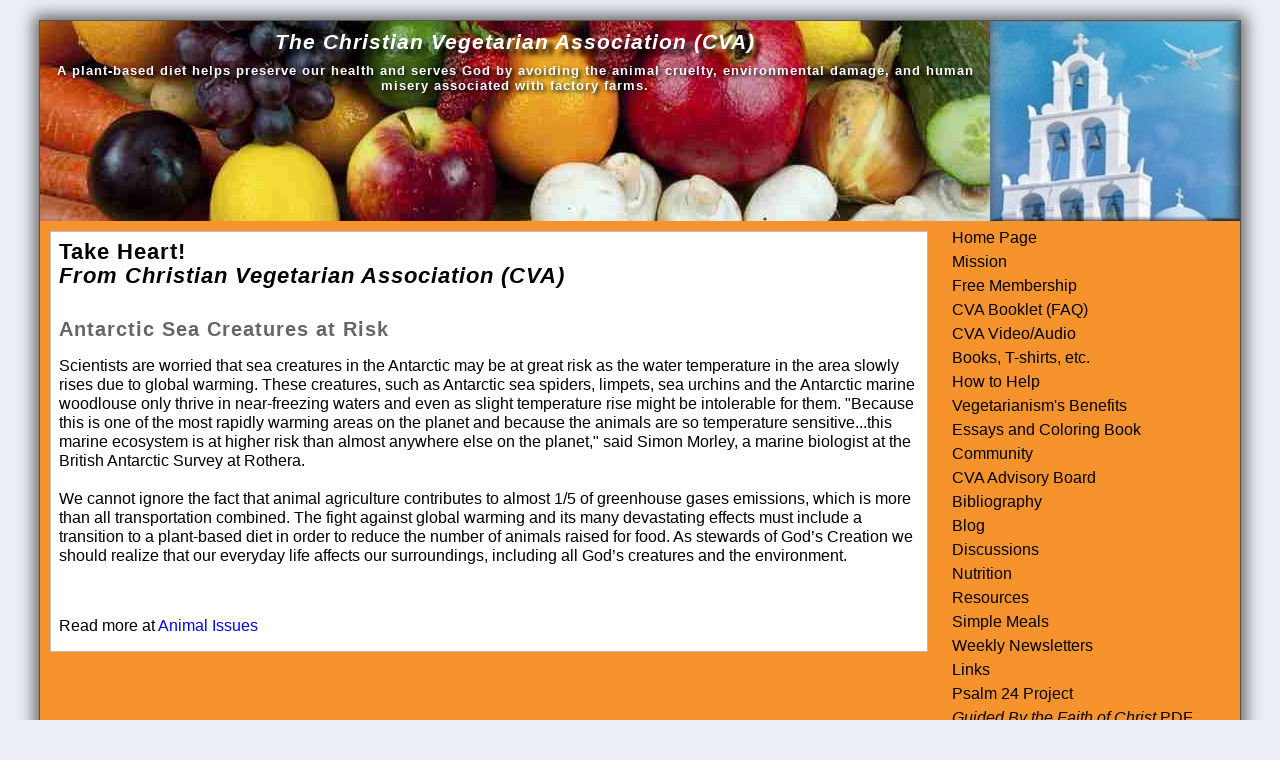

--- FILE ---
content_type: text/html
request_url: https://christianveg.org/th-20090128-a.htm
body_size: 10971
content:
<!DOCTYPE html PUBLIC "-//W3C//DTD XHTML 1.0 Transitional//EN" "http://www.w3.org/TR/xhtml1/DTD/xhtml1-transitional.dtd">
<html xmlns="http://www.w3.org/1999/xhtml">
<head>
<title>Antarctic Sea Creatures at Risk</title>
<meta name="title" content="Antarctic Sea Creatures at Risk" />
<meta name="description" content="Antarctic Sea Creatures at Risk. " />
<meta name="keywords" content="Christian Vegetarian Association,CVA,Christian,vegetarian,vegan,association,international,
nondenominational,ministry" />
<link rel="shortcut icon" type="image/x-icon" href="/images/favicon.ico" />
<link href="includes/000.css" rel="stylesheet" type="text/css" />

<meta http-equiv="Content-Security-Policy" content="upgrade-insecure-requests">

<meta http-equiv="Content-Type" content="text/html; charset=iso-8859-1" />
<meta name="viewport" content="width=device-width, initial-scale=1.0" />
<!--[if IE]>
<style type="text/css">
/* place css fixes for all versions of IE in this conditional comment */
#rightcolumn { padding-top: 5px; }
#contentcolumn { zoom: 1; padding-top: 15px; }
/* the above proprietary zoom property gives IE the hasLayout it needs to avoid several bugs */
</style>
<![endif]-->
  <!-- Enable media queries for old IE -->
<!--[if lt IE 9]>
<script src="https://all-creatures.org/includes/css3-mediaqueries.js"></script>
<![endif]-->


</head>
<body>
<div id="container">
<div id="header">
		<img src="https://christianveg.org/images/church250-70.jpg" style="margin: 0px; " align="right" alt="All-Creatures.org" /><h2>The Christian Vegetarian Association (CVA)</h2>
		<p class="banner-subtitle">A plant-based diet helps preserve our health and serves God by avoiding the animal cruelty, environmental damage, and human misery associated with factory farms.</p>

</div>

<div id="contentwrapper">
<div id="contentcolumn">
<div class="innertube">

<h1>Take Heart!<br />
<em>From Christian Vegetarian Association (CVA)</em></h1>
<h2>Antarctic Sea Creatures at Risk</h2>
	<p>Scientists are worried that sea creatures in the Antarctic may be at 
	great risk as the water temperature in the area slowly rises due to global 
	warming. These creatures, such as Antarctic sea spiders, limpets, sea 
	urchins and the Antarctic marine woodlouse only thrive in near-freezing 
	waters and even as slight temperature rise might be intolerable for them. 
	"Because this is one of the most rapidly warming areas on the planet and 
	because the animals are so temperature sensitive...this marine ecosystem is 
	at higher risk than almost anywhere else on the planet," said Simon Morley, 
	a marine biologist at the British Antarctic Survey at Rothera.<br />
	<br />
	We cannot ignore the fact that animal agriculture contributes to almost 1/5 
	of greenhouse gases emissions, which is more than all transportation 
	combined. The fight against global warming and its many devastating effects 
	must include a transition to a plant-based diet in order to reduce the 
	number of animals raised for food. As stewards of God’s Creation we should 
	realize that our everyday life affects our surroundings, including all God’s 
	creatures and the environment.</p>
	<br />
	<p>Read more at 
	<a href="th-anim.htm">Animal Issues</a></p>
	
	</div>
</div>
	</div>

<div id="rightcolumn">
		<div id="nav">


<ul>


    <li><a href="https://christianveg.org/default.htm">Home Page</a></li>


    <li><a href="https://christianveg.org/mission.htm">Mission</a></li>


    <li><a href="https://christianveg.org/freemembership.htm">Free Membership</a></li>


    <li><a href="https://christianveg.org/honoring.htm">CVA Booklet (FAQ)</a></li>


    <li><a href="https://christianveg.org/cvavideo.htm">CVA Video/Audio</a></li>


    <li><a href="https://christianveg.org/books.htm">Books, T-shirts, etc.</a></li>


    <li><a href="https://christianveg.org/howtohelp.htm">How to Help</a></li>


    <li><a href="https://christianveg.org/vegbenefits.htm">Vegetarianism's Benefits</a></li>


    <li><a href="https://christianveg.org/essays.htm">Essays and Coloring Book</a></li>


    <li><a href="https://christianveg.org/community.htm">Community</a></li>


    <li><a href="https://christianveg.org/cvaboard.htm">CVA Advisory Board</a></li>


    <li><a href="https://christianveg.org/bibliography.htm">Bibliography</a></li>


    <li><a href="https://christianveg.org/blog/blog-pastissues2016.htm">Blog</a></li>


    <li><a href="https://christianveg.org/dis.htm">Discussions</a></li>


    <li><a href="https://christianveg.org/nutrition.htm">Nutrition</a></li>


    <li><a href="https://christianveg.org/resources.htm">Resources</a></li>


    <li><a href="https://christianveg.org/simplemeals.htm">Simple Meals</a></li>


    <li><a href="https://christianveg.org/up.htm">Weekly Newsletters</a></li>


    <li><a href="https://christianveg.org/links.htm">Links</a></li>


    <li><a href="https://christianveg.org/p24/index.htm">Psalm 24 Project</a></li>
    

    <li><em><a href="https://christianveg.org/guided-faith.htm">Guided By the Faith of Christ</em> PDF</a></li>


    <li><a href="https://christianveg.org/contactcva.htm">Contact Us</a></li>


  <br/>





</p>





       <img src="http://christianveg.org/img/blocks/sponsors.jpg" usemap="#Map" border="0">





        <map name="Map">





          <area shape="rect" coords="100,111,221,134" href="http://www.vegsource.com" target="_blank">





          <area shape="rect" coords="128,2,201,104" href="http://www.ivu.org" target="_blank">





          





          <area shape="rect" coords="8,108,91,137" href="https://www.all-creatures.org" target="_blank">





        </map>


 <br/> <br/>





<form action="https://www.paypal.com/cgi-bin/webscr" method="post">


<input type="hidden" name="cmd" value="_s-xclick">


<input type="image" src="http://christianveg.org/img/banners/donatenow.jpg" border="0" name="submit" alt="Make payments with PayPal - it's fast, free and secure!">


<img alt="" border="0" src="https://www.paypal.com/en_US/i/scr/pixel.gif">


<input type="hidden" name="encrypted" value="-----BEGIN [base64]/Fnsk6b0CpKvsPkU67r2yuZNd/dEDwHNs562oyeBKTnv+xd9iXeJXk+XM8/[base64]/[base64]/ETMS1ycjtkpkvjXZe9k+6CieLuLsPumsJ7QC1odNz3sJiCbs2wC0nLE0uLGaEtXynIgRqIddYCHx88pb5HTXv4SZeuv0Rqq4+axW9PLAAATU8w04qqjaSXgbGLP3NmohqM6bV9kZZwZLR/klDaQGo1u9uDb9lr4Yn+rBQIDAQABo4HuMIHrMB0GA1UdDgQWBBSWn3y7xm8XvVk/UtcKG+wQ1mSUazCBuwYDVR0jBIGzMIGwgBSWn3y7xm8XvVk/[base64]/zANBgkqhkiG9w0BAQUFAAOBgQCBXzpWmoBa5e9fo6ujionW1hUhPkOBakTr3YCDjbYfvJEiv/2P+IobhOGJr85+XHhN0v4gUkEDI8r2/rNk1m0GA8HKddvTjyGw/XqXa+LSTlDYkqI8OwR8GEYj4efEtcRpRYBxV8KxAW93YDWzFGvruKnnLbDAF6VR5w/[base64]/d5nNs2+a2vVQocwDQYJKoZIhvcNAQEBBQAEgYBfFcyE1qH3/vQ1t/8NcP8NKPUQQWGl+OMoS7nvIFxYUFF1ATcecH5jz2Kylu1KpfTnAU/u2YKNuULgkPlzZHbu3kajUdKnbdNRU+09ihiW/6MoNJfRauhpc6ZN3gd56Dw9TgJJH6L43bVXRET6PzUNLGCGEkpJlapnPj3x+q6f6A==-----END PKCS7-----


"> </form>


     <a href="https://christianveg.org/cvavideo.htm">





      <img src="http://christianveg.org/img/banners/ordervideo.jpg" border="0"></a>








</div>





<script type="text/javascript">																			<!-- Calculate file/path for Contact Us email -->


	var myPath = window.location.host + window.location.pathname;


	document.getElementById("contactUs").innerHTML = "<a href='mailto:CVA@christianveg.org?subject=CVA web site inquiry: " + 


	encodeURIComponent(myPath) + "&amp;body=%0A%0APlease leave the following in this email message:%0A"+encodeURIComponent(myPath)+"%0AThank you.'>Contact Us<//a>";


</script>

</div>
 	<br class="clearfloat" />

<div id="footer"><br />
		<p> Copyright &copy; 1998-2025 The Christian Vegetarian Association. 
All rights reserved. May be copied only for personal use or by not-for-profit 
organizations to promote compassionate and responsible living. All copied and 
reprinted material must contain proper credits and web site link
<a href="http://christianveg.org">The Christian Vegetarian Association</a>. </p>

<p> Fair Use Notice: This document, and others on our web site, may contain copyrighted 
material whose use has not been specifically authorized by the copyright owners. 
We believe that this not-for-profit, educational use on the Web constitutes a fair use 
of the copyrighted material (as provided for in section 107 of the US Copyright Law). 
If you wish to use this copyrighted material for purposes of your own that go beyond fair use, you must obtain permission from the copyright owner. </p>

<p> The CVA web site is sponsored by <a href="http://www.all-creatures.org/ff/index.html">The Mary T. and Frank L. Hoffman Family Foundation</a> and <a href="http://www.all-creatures.org/index.html">all-creatures.org</a></p>





<p><span onmouseover="document.getElementById('hitCount').style.visibility='visible';">
Thank</span> you for visiting The Christian Vegetarian Association (CVA).</p>
<div id="hitCount" style="visibility: hidden;">
Since <img alt="date" src="http://all-creatures.org/images/date.gif" />
<script src="https://all-creatures.org/cgi-bin/count.pl?link=cva/th-20090128-a.htm" language="javascript" type="text/javascript"></script>
</div>

</div>
</div>
</body>
</html>

--- FILE ---
content_type: text/css
request_url: https://christianveg.org/includes/000.css
body_size: 8610
content:
@charset "utf-8";
body  {
	font: 1em Verdana, Arial, Helvetica, sans-serif;
	background-color: #EBEEF7 ;
	margin: 0; 
	padding: 0;
	color: #000;
	line-height:1.2em;
	}

#container { 
	width: 95%; 
	background: #F6932C /*#ECFFEC*/;
	margin: 20px auto;
	max-width: 1200px;
	border: 1px solid #555;
	-webkit-box-shadow: 0 0 15px 5px #666;
	-moz-box-shadow: 0 0 15px 5px #666;
	box-shadow: 0 0 15px 5px #666;
	text-align: left;
	}

/* START NEW CSS */

#contentwrapper{
float: left;
width: 100%;
}


#contentcolumn{
margin: 10px 10px 10px 10px;
background-color: white;
border: solid 1px #bfb9c5;
float: left;
width: 73%;
}

#rightcolumn{
float: right;
width: 24%;
margin-left: -290px; 
margin-top: 5px;
background: #F6932C /*#ECFFEC*/;
padding:  0 0 10px 0px;
line-height: 20px;
height: 100%;
}

#rightcolumn h3, #rightcolumn p {
	margin-left: 10px; 
	margin-right: 10px;
	margin-top:0;
	color: #333;
}

.innertube{
margin: 8px;
}

/* END NEW CSS */



#header {
	padding: 0px;  
	height: 200px;
	background-image: url('../images/cva-header-20.jpg');
	}

#header h1 {
	margin: 0; 
	padding: 10px 0px 0px 0px;
	color: #FFF;
	font-style: italic;
	text-align: center;
	font-size: 130% ;
    	text-shadow:6px 6px 4px #000000;
	}

#header h2 {
	margin: 0; 
	padding: 10px 0px 0px 0px;
	color: #FFF;
	font-style: italic;
	text-align: center;
	font-size: 130% ;
    	text-shadow:6px 6px 4px #000000;
	}
	
.banner-subtitle {
	font: bolder normal .8em georgia, sans-serif;
	letter-spacing: 1px; 
	color: #FFF;
	margin: 0px;
	text-align:center;
	padding: 10px 0 0 0;
     text-shadow:2px 2px 4px #000000;
	}	

/* If using top menu bar insert <div id="menu"> after <h1> in html and remove Header background image info*/
#menu {
	color:#FFF;
	background-image: url("images/menu5-35.gif");
	background-repeat: repeat-x;
	width:100%;
	}

#footer {
	padding: 0 10px;
	background: #555;
	color: #FFF;
	}

 #footer p {
	margin: 0;
	padding: 10px 0;
	}

 #footer a {
	color: #FFF;
	}

.fltrt { 
	float: right;
	margin-left: 8px;
	}

.fltlft { 
	float: left;
	margin-right: 8px;
	}

.clearfloat { 
	clear:both;
    height:0;
    font-size: 1px;
    line-height: 0px;
	}

p.block {
	padding: 0px;
	margin-left: 25px;
	margin-right: 25px;
}
p.bold {
	margin-left: 25px;
	margin-right: 25px;
	font-weight: 600;
	text-align: left;
}
.center {
	text-align: center;
}
p.center-large {
	text-align: center;
	font-size: 125%;
}
p.indent {
	padding: 0px;
	margin-left: 25px;
	margin-right: 25px;
}
p.kill-counter {
	text-align: left;
	color: red;
	border: 1px solid red;
	background: #c0c0c0;
}
div.center-large {
	text-align: center;
	font-size: 125%;
}

.sup {font-size:xx-small; vertical-align:top;}
strong,b { font-weight: bold; }
em,i { font-style: italic; }

  /*--- Links ---*/
.innertube a:link {
	color: blue; 
	text-decoration: none;
}
.innertube a:visited {
	color: #555; 
	text-decoration: none;
}
.innertube a:hover {
	color: black;	
	text-decoration: underline;
}
.innertube a:focus, .innertube a:active {
	color:#000;	
	text-decoration: underline;
}

/*  a {color: #E22621; background:transparent; text-decoration:none;}
  a:visited  {color: #7E3697 E22621; text-decoration:underline;}
  a:focus,  a:hover,  a:active {color:#930 C60;	text-decoration:underline;	background-color: #FFE6CC;}
*/
#header-text {
	font: italic normal 1.5em georgia, sans-serif;
	letter-spacing: 1px; 
	color: #800080;
	margin: 60px 0px 0px 0px;
	white-space: nowrap;
	}

#rightcolumn ul {
	margin: 0;
	padding: 0;
	font-size: 1em;
	}

#rightcolumn li {
	line-height: 1.3em; 
	display: block; 
	padding-top: 2px; 
	margin-bottom: 2px;
	list-style-type: none;
	}

#rightcolumn li a:link {
	color: #000;
	text-decoration: none;
	}

#rightcolumn li a:visited {
	color: #666;
	}

#rightcolumn li a:hover {
	color: #333;
	text-decoration: underline;
	}

h1 {
	font-size: 140%;
	letter-spacing: 1px;
	line-height: 110%;
	margin-bottom: 0px; 
	color: #000;
	margin-top: 0px;
	}

h2 {
	font-size: 125%;
	letter-spacing: 1px;
	line-height: 110%;
	color: #666;
	margin: 30px 0px 0px 0px;
	}

h3 {
	font-size: 110%;
	letter-spacing: 1px;
	color: #666;
	margin: 30px 0px 0px 0px;
	}

h6 {  /* use H6 for boxed quotes */																				
	color: #666;
	float: right;
	width: 40%;
	letter-spacing: 1px; 
	border: solid 1px #999;
	padding: 4px;
	margin: 0px 0px 12px 6px;
	background-color: #FFFFF8;
	-webkit-box-shadow: 1px 1px 4px #999;
	-moz-box-shadow: 1px 1px 4px #999;
	box-shadow: 1px 1px 4px #999;
	font: italic normal 100% georgia, sans-serif;
	}

img.shadow {
    -webkit-box-shadow: -6px 8px 10px #999;
	-moz-box-shadow: -6px 8px 10px #999;
	box-shadow: -6px 8px 10px #999;
	margin-left: 14px;
}

img.shadow-r {
    /* -webkit-box-shadow: -6px 8px 10px #999;
	-moz-box-shadow: -6px 8px 10px #999;
	box-shadow: -6px 8px 10px #999; */
	margin-right: 14px;
}

img {
	width: auto; /* for ie 8 */
	max-width: 100%;
	height: auto;	
}

input[type="image"] {
	width: auto; /* for ie 8 */
	max-width: 100%;
	height: auto;
}

.break-word {
  word-wrap: break-word;
}

table.info {
	width: 100%;
	vertical-align:top;
	text-align: center;
	font-weight: 400;
	/*margin:auto;*/
}
td {
	width: 33%;
	margin-top: 0px;
	vertical-align:top;
}

table.list {
	width: 100%;
	vertical-align: top;
	text-align: left;
}

/* === NEW PHOTO ARRAY CSS === */

.photo-wrapper-100 {
  display: inline-block;
  border: #DDD;
  width: 100px;
  padding: 10px 15px 10px 0px;
  margin: 5px;
  vertical-align: top;
}

.photo-wrapper-100 .title {
  /*font-size:.8em;*/
  font-weight: normal;
  text-align: center;
}

.photo-wrapper-100 a {
  color: #000;
  text-decoration: underline;
}
	
.photo-wrapper-100 a:hover {
  color: #444;
}

.photo-wrapper {
  display: inline-block;
  border: #DDD;
  width: 200px;
  padding: 10px 15px 10px 0px;
  margin: 5px;
  vertical-align: top;
}

.photo-wrapper .title {
  /*font-size:.8em;*/
  font-weight: normal;
  text-align: center;
}

.photo-wrapper a {
  color: #000;
  text-decoration: underline;
}
	
.photo-wrapper a:hover {
  color: #444;
}

/*	
.photo-wrapper .photoview {
  padding-bottom: 15px;
  display: inline-block;
}
	
.photo-wrapper .text-photoview {
  display: inline-block;
}
	
.photo-wrapper .text-photoview > * {
  line-height: 1em;
}
*/	

/* === END NEW PHOTO ARRAY CSS === */

/* === LIST ===*/

.list {
	overflow: hidden;  /*this will clear the float from .item */
	margin-bottom: 15px;

}
.list .item {
	width: 100%;
	margin-right: 5%;
	float: left;
	display: block;
}
.list .item img {
	float: left;
	margin-right: 10px;
	margin-bottom: 20px;
}
.list .item .content {
	overflow: hidden; /* this will clear the float from .item img */
	min-width: 100px;
	margin:0;
	padding: 0;
}
.list h4 {
	font-size: 1.4em;
	margin: 0 0 5px;
	padding: 0;
	color: #666;
}
/* === END LIST ===*/


/* === CELL PHONES ===*/
    @media only screen and (max-width : 600px) and (min-width : 200px) 
{
      /* Smartphone view: 1 tile */
      .list .item img {
	max-width: 80px;
	}
      .banner-subtitle {
	font: italic normal 80% georgia, sans-serif;
	}
      h1 {
	font-size: 120%;
	}

#header h2 {
	font-size: 120% ;
 	}

      table.info {
	width: 100%;
	font: 60%;
        }
      table.info img{
	max-width: 100%;
        }		
 /*     table.info td{
	width: 20%;
        }
*/

    table, thead, tbody, th, td, tr {
        display: block;
    }


body  {	font: .76em Verdana, Arial, Helvetica, sans-serif;}

#contentcolumn{
margin: 10px 5px 10px 5px;
background-color: white;
border: solid 1px #bfb9c5;
float: left;
/*width: 65%;*/
}

#rightcolumn{
float: right;
/*width: 32%;
margin-left: -280px;*/ 
background: #F6932C /*#ECFFEC*/;
padding:  0 0 10px 4px;
line-height: 20px;
height: 100%;
}

#rightcolumn ul {
margin: 0;
padding: 0;
}

#rightcolumn li {
line-height: .8em; 
display: block; 
padding-top: 5px; 
margin-bottom: 5px;
list-style-type: none;
}

#rightcolumn img {
	max-width: 70px;
	}
	
#header img {
	max-width: 100px;
	}
#nav img {
	max-width: 70px;
	}
	
input[type="image"] {
	width: auto; /* for ie 8 */
	max-width: 70px;
	height: auto;
}	

.photo-wrapper {
  display: inline-block;
  border: #DDD;
  width: 180px;
  padding: 10px 15px 10px 0px;
  margin: 5px;
  vertical-align: top;
}

.photo-wrapper .title {
  font-size:.8em;
}

 /*--- Links ---*/
.innertube a:link {
	line-height: 1.5em;
}
.innertube a:visited {
	line-height: 1.5em;
}
.innertube a:hover {
	line-height: 1.5em;
}
.innertube a:focus, .innertube a:active {
	line-height: 1.5em;
}
		
}

@media only screen and (max-width : 480px) and (min-width : 100px)
{
#header img {
	max-width: 100px;
	}
#nav img {
	max-width: 70px;
	}
}

/* === END CELL PHONES ===*/
